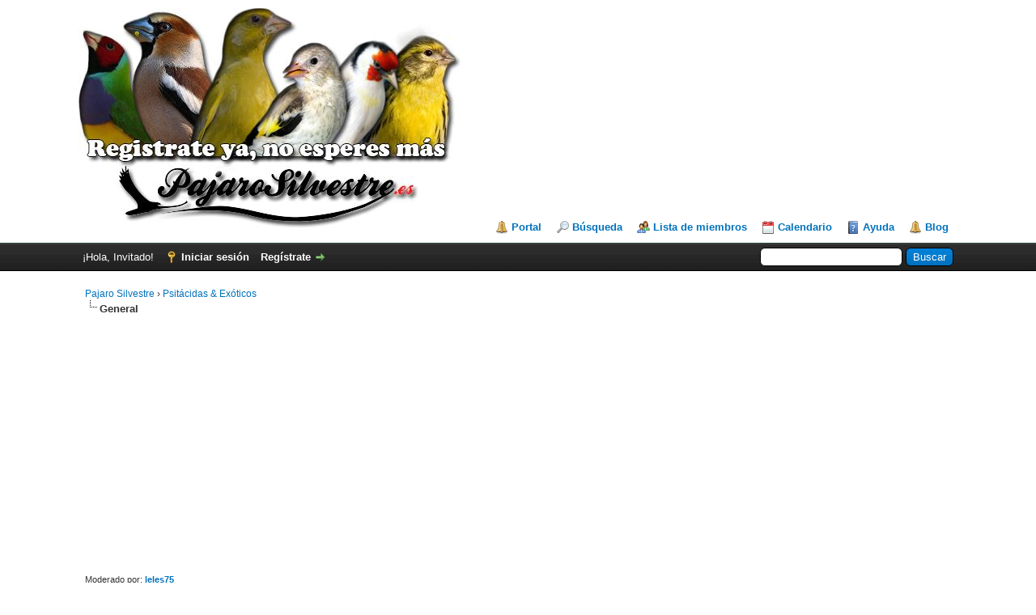

--- FILE ---
content_type: text/html; charset=UTF-8
request_url: https://www.pajarosilvestre.es/forumdisplay.php?fid=69
body_size: 9779
content:
<!DOCTYPE html PUBLIC "-//W3C//DTD XHTML 1.0 Transitional//EN" "http://www.w3.org/TR/xhtml1/DTD/xhtml1-transitional.dtd"><!-- start: forumdisplay -->
<html xml:lang="es" lang="es" xmlns="http://www.w3.org/1999/xhtml">
<head>
<title>Pajaro Silvestre - General </title>
<meta name="description" content="" /><meta property="image" content="https://www.pajarosilvestre.es/foro-pajaro-silvestre.jpg" /><!-- start: headerinclude -->
<link rel="alternate" type="application/rss+xml" title="Últimos temas (RSS 2.0)" href="https://www.pajarosilvestre.es/syndication.php" />
<link rel="alternate" type="application/atom+xml" title="Últimos temas (Atom 1.0)" href="https://www.pajarosilvestre.es/syndication.php?type=atom1.0" />
<meta http-equiv="Content-Type" content="text/html; charset=UTF-8" />
<meta http-equiv="Content-Script-Type" content="text/javascript" />
<script async src="https://pagead2.googlesyndication.com/pagead/js/adsbygoogle.js?client=ca-pub-0940648399451118"   crossorigin="anonymous"></script>
<script type="text/javascript" src="https://www.pajarosilvestre.es/jscripts/jquery.js?ver=1821"></script>
<script type="text/javascript" src="https://www.pajarosilvestre.es/jscripts/jquery.plugins.min.js?ver=1821"></script>
<script type="text/javascript" src="https://www.pajarosilvestre.es/jscripts/general.js?ver=1821"></script>

<script language="javascript" type="text/javascript" src="https://www.pajarosilvestre.es/jscripts/myadvertisements.js"></script>
<link type="text/css" rel="stylesheet" href="https://www.pajarosilvestre.es/cache/themes/theme1/global.min.css?t=1702632202" />
<link type="text/css" rel="stylesheet" href="https://www.pajarosilvestre.es/cache/themes/theme1/star_ratings.min.css?t=1702632202" />
<link type="text/css" rel="stylesheet" href="https://www.pajarosilvestre.es/cache/themes/theme1/thread_status.min.css?t=1702632202" />
<link type="text/css" rel="stylesheet" href="https://www.pajarosilvestre.es/cache/themes/theme1/css3.min.css?t=1702632202" />

<script type="text/javascript">
<!--
	lang.unknown_error = "Ha ocurrido un error desconocido.";

	lang.select2_match = "Hay un resultado disponible, presiona intro para selecionarlo.";
	lang.select2_matches = "Hay {1} resultados disponibles, usa las flechas arriba y abajo para navegar.";
	lang.select2_nomatches = "No se han encontrado coincidencias";
	lang.select2_inputtooshort_single = "Por favor, introduce uno o más caracteres";
	lang.select2_inputtooshort_plural = "Por favor, introduce {1} o más caracteres";
	lang.select2_inputtoolong_single = "Por favor, elimina un caracter";
	lang.select2_inputtoolong_plural = "Por favor, elimina {1} caracteres";
	lang.select2_selectiontoobig_single = "Solo puedes seleccionar un elemento";
	lang.select2_selectiontoobig_plural = "Solo puedes seleccionar {1} elementos";
	lang.select2_loadmore = "Cargando más resultados…";
	lang.select2_searching = "Buscando…";

	var templates = {
		modal: '<div class=\"modal\">\
	<div style=\"overflow-y: auto; max-height: 400px;\">\
		<table border=\"0\" cellspacing=\"0\" cellpadding=\"5\" class=\"tborder\">\
			<tr>\
				<td class=\"thead\"><strong>__title__</strong></td>\
			</tr>\
			<tr>\
				<td class=\"trow1\">__message__</td>\
			</tr>\
			<tr>\
				<td class=\"tfoot\">\
					<div style=\"text-align: center\" class=\"modal_buttons\">__buttons__</div>\
				</td>\
			</tr>\
		</table>\
	</div>\
</div>',
		modal_button: '<input type=\"submit\" class=\"button\" value=\"__title__\"/>&nbsp;'
	};

	var cookieDomain = ".pajarosilvestre.es";
	var cookiePath = "/";
	var cookiePrefix = "";
	var cookieSecureFlag = "1";
	var deleteevent_confirm = "¿Estás seguro de que quieres borrar este evento?";
	var removeattach_confirm = "¿Estás seguro de que quieres borrar los archivos adjuntos seleccionados de este mensaje?";
	var loading_text = 'Cargando<br />Por favor, espere..';
	var saving_changes = 'Guardando cambios..';
	var use_xmlhttprequest = "1";
	var my_post_key = "e71eb563939f78208791c9e1b2162f6f";
	var rootpath = "https://www.pajarosilvestre.es";
	var imagepath = "https://www.pajarosilvestre.es/images";
  	var yes_confirm = "Sí";
	var no_confirm = "No";
	var MyBBEditor = null;
	var spinner_image = "https://www.pajarosilvestre.es/images/spinner.gif";
	var spinner = "<img src='" + spinner_image +"' alt='' />";
	var modal_zindex = 9999;
// -->
</script>
<!-- end: headerinclude -->

<!-- start: forumdisplay_rssdiscovery -->
<link rel="alternate" type="application/rss+xml" title="Últimos temas en General (RSS 2.0)" href="https://www.pajarosilvestre.es/syndication.php?fid=69" />
<link rel="alternate" type="application/atom+xml" title="Últimos temas en General (Atom 1.0)" href="https://www.pajarosilvestre.es/syndication.php?type=atom1.0&amp;fid=69" />
<!-- end: forumdisplay_rssdiscovery -->
<script type="text/javascript">
<!--
	lang.no_new_posts = "Foro que no contiene nuevos mensajes";
	lang.click_mark_read = "Clic para marcar este foro como leído";
	lang.inline_edit_description = "(Click y mantén para editar)";
	lang.post_fetch_error = "Ha ocurrido un problema al recuperar los mensajes.";
// -->
</script>
<!-- jeditable (jquery) -->
<script type="text/javascript" src="https://www.pajarosilvestre.es/jscripts/jeditable/jeditable.min.js"></script>
<script type="text/javascript" src="https://www.pajarosilvestre.es/jscripts/inline_edit.js?ver=1821"></script>
<script>(function(i,s,o,g,r,a,m){i['GoogleAnalyticsObject']=r;i[r]=i[r]||function(){(i[r].q=i[r].q||[]).push(arguments)},i[r].l=1*new Date();a=s.createElement(o),m=s.getElementsByTagName(o)[0];a.async=1;a.src=g;m.parentNode.insertBefore(a,m)})(window,document,'script','//www.google-analytics.com/analytics.js','ga');ga('create', 'UA-145069620-1', 'auto');ga('send', 'pageview');</script></head>
<body>
<!-- start: header -->
<div id="container">
		<a name="top" id="top"></a>
		<div id="header">
			<div id="logo">
				<div class="wrapper">
					<a href="https://www.pajarosilvestre.es/index.php"><img src="https://www.pajarosilvestre.es/foro-pajaro-silvestre.jpg" alt="Pajaro Silvestre" title="Pajaro Silvestre" /></a>
					<ul class="menu top_links">
						<!-- start: header_menu_portal -->
<li><a href="https://www.pajarosilvestre.es/portal.php" class="portal">Portal</a></li>
<!-- end: header_menu_portal -->
						<!-- start: header_menu_search -->
<li><a href="https://www.pajarosilvestre.es/search.php" class="search">Búsqueda</a></li>
<!-- end: header_menu_search -->
						<!-- start: header_menu_memberlist -->
<li><a href="https://www.pajarosilvestre.es/memberlist.php" class="memberlist">Lista de miembros</a></li>
<!-- end: header_menu_memberlist -->
						<!-- start: header_menu_calendar -->
<li><a href="https://www.pajarosilvestre.es/calendar.php" class="calendar">Calendario</a></li>
<!-- end: header_menu_calendar -->
						<li><a href="https://www.pajarosilvestre.es/misc.php?action=help" class="help">Ayuda</a></li>
 <li><a href="http://blog.pajarosilvestre.es" title="Blog de Pajaro Silvestre" class="portal">Blog</a></li>
					</ul>
				</div>
			</div>
			<div id="panel">
				<div class="upper">
					<div class="wrapper">
						<!-- start: header_quicksearch -->
						<form action="https://www.pajarosilvestre.es/search.php">
						<fieldset id="search">
							<input name="keywords" type="text" class="textbox" />
							<input value="Buscar" type="submit" class="button" />
							<input type="hidden" name="action" value="do_search" />
							<input type="hidden" name="postthread" value="1" />
						</fieldset>
						</form>
<!-- end: header_quicksearch -->
						<!-- start: header_welcomeblock_guest -->
						<!-- Continuation of div(class="upper") as opened in the header template -->
						<span class="welcome">¡Hola, Invitado! <a href="https://www.pajarosilvestre.es/member.php?action=login" onclick="$('#quick_login').modal({ fadeDuration: 250, keepelement: true, zIndex: (typeof modal_zindex !== 'undefined' ? modal_zindex : 9999) }); return false;" class="login">Iniciar sesión</a> <a href="https://www.pajarosilvestre.es/member.php?action=register" class="register">Regístrate</a></span>
					</div>
				</div>
				<div class="modal" id="quick_login" style="display: none;">
					<form method="post" action="https://www.pajarosilvestre.es/member.php">
						<input name="action" type="hidden" value="do_login" />
						<input name="url" type="hidden" value="" />
						<input name="quick_login" type="hidden" value="1" />
						<input name="my_post_key" type="hidden" value="e71eb563939f78208791c9e1b2162f6f" />
						<table width="100%" cellspacing="0" cellpadding="5" border="0" class="tborder">
							<tr>
								<td class="thead" colspan="2"><strong>Iniciar sesión</strong></td>
							</tr>
							<!-- start: header_welcomeblock_guest_login_modal -->
<tr>
	<td class="trow1" width="25%"><strong>Nombre de usuario:</strong></td>
	<td class="trow1"><input name="quick_username" id="quick_login_username" type="text" value="" class="textbox initial_focus" /></td>
</tr>
<tr>
	<td class="trow2"><strong>Contraseña:</strong></td>
	<td class="trow2">
		<input name="quick_password" id="quick_login_password" type="password" value="" class="textbox" /><br />
		<a href="https://www.pajarosilvestre.es/member.php?action=lostpw" class="lost_password">¿Perdiste tu contraseña?</a>
	</td>
</tr>
<tr>
	<td class="trow1">&nbsp;</td>
	<td class="trow1 remember_me">
		<input name="quick_remember" id="quick_login_remember" type="checkbox" value="yes" class="checkbox" checked="checked" />
		<label for="quick_login_remember">Recordarme</label>
	</td>
</tr>
<tr>
	<td class="trow2" colspan="2">
		<div align="center"><input name="submit" type="submit" class="button" value="Iniciar sesión" /></div>
	</td>
</tr>
<!-- end: header_welcomeblock_guest_login_modal -->
						</table>
					</form>
				</div>
				<script type="text/javascript">
					$("#quick_login input[name='url']").val($(location).attr('href'));
				</script>
<!-- end: header_welcomeblock_guest -->
					<!-- </div> in header_welcomeblock_member and header_welcomeblock_guest -->
				<!-- </div> in header_welcomeblock_member and header_welcomeblock_guest -->
			</div>
		</div>
		<div id="content">
			<div class="wrapper">
				
				
				
				
				
				
				
				<!-- start: nav -->

<div class="navigation">
<!-- start: nav_bit -->
<a href="https://www.pajarosilvestre.es/index.php">Pajaro Silvestre</a><!-- start: nav_sep -->
&rsaquo;
<!-- end: nav_sep -->
<!-- end: nav_bit --><!-- start: nav_bit -->
<a href="forumdisplay.php?fid=9">Psitácidas &amp; Exóticos</a>
<!-- end: nav_bit --><!-- start: nav_sep_active -->
<br /><img src="https://www.pajarosilvestre.es/images/nav_bit.png" alt="" />
<!-- end: nav_sep_active --><!-- start: nav_bit_active -->
<span class="active">General</span>
<!-- end: nav_bit_active -->
</div>
<!-- end: nav -->
				<br /><div onclick="MyAdvertisements.do_click(1);"><div style="text-align:center;padding-bottom:20px">
<script async src="//pagead2.googlesyndication.com/pagead/js/adsbygoogle.js"></script>
<!-- pajarosilvestre-cabecera -->
<ins class="adsbygoogle"
     style="display:block"
     data-ad-client="ca-pub-0940648399451118"
     data-ad-slot="9374771892"
     data-ad-format="auto"></ins>
<script>
(adsbygoogle = window.adsbygoogle || []).push({});
</script>
</div></div>
<!-- end: header -->
<!-- start: forumdisplay_moderatedby -->
<span class="smalltext">Moderado por: <strong><a href="member.php?action=profile&amp;uid=497">leles75</a></strong></span><br />
<!-- end: forumdisplay_moderatedby -->
<!-- start: forumdisplay_usersbrowsing -->
<span class="smalltext">Usuario(s) navegando este foro: 3 invitado(s)</span><br />
<!-- end: forumdisplay_usersbrowsing -->


<!-- start: forumdisplay_threadlist -->
<div class="float_left">
	<!-- start: multipage -->
<div class="pagination">
<span class="pages">Páginas (2):</span>
<!-- start: multipage_page_current -->
 <span class="pagination_current">1</span>
<!-- end: multipage_page_current --><!-- start: multipage_page -->
<a href="forumdisplay.php?fid=69&amp;page=2" class="pagination_page">2</a>
<!-- end: multipage_page --><!-- start: multipage_nextpage -->
<a href="forumdisplay.php?fid=69&amp;page=2" class="pagination_next">Siguiente &raquo;</a>
<!-- end: multipage_nextpage -->
</div>
<!-- end: multipage -->
</div>
<div class="float_right">
	
</div>
<table border="0" cellspacing="0" cellpadding="5" class="tborder clear">
	<tr>
		<td class="thead" colspan="7">
			<div class="float_right">
				<span class="smalltext"><strong><a href="misc.php?action=markread&amp;fid=69">Marcar este foro como leído</a></strong></span>
			</div>
			<div>
				<strong>General</strong>
			</div>
		</td>
	</tr>
	<tr>
		<td class="tcat" colspan="3" width="66%"><span class="smalltext"><strong><a href="forumdisplay.php?fid=69&amp;datecut=9999&amp;prefix=0&amp;sortby=subject&amp;order=asc">Tema</a>  / <a href="forumdisplay.php?fid=69&amp;datecut=9999&amp;prefix=0&amp;sortby=starter&amp;order=asc">Autor</a> </strong></span></td>
		<td class="tcat" align="center" width="7%"><span class="smalltext"><strong><a href="forumdisplay.php?fid=69&amp;datecut=9999&amp;prefix=0&amp;sortby=replies&amp;order=desc">Respuestas</a> </strong></span></td>
		<td class="tcat" align="center" width="7%"><span class="smalltext"><strong><a href="forumdisplay.php?fid=69&amp;datecut=9999&amp;prefix=0&amp;sortby=views&amp;order=desc">Vistas</a> </strong></span></td>
		<!-- start: forumdisplay_threadlist_rating -->
	<td class="tcat" align="center" width="80">
		<span class="smalltext"><strong><a href="forumdisplay.php?fid=69&amp;datecut=9999&amp;prefix=0&amp;sortby=rating&amp;order=desc">Puntuación</a> </strong></span>
		<script type="text/javascript" src="https://www.pajarosilvestre.es/jscripts/rating.js?ver=1821"></script>
		<script type="text/javascript">
		<!--
			lang.stars = new Array();
			lang.stars[1] = "1 estrella de 5";
			lang.stars[2] = "2 estrellas de 5";
			lang.stars[3] = "3 estrellas de 5";
			lang.stars[4] = "4 estrellas de 5";
			lang.stars[5] = "5 estrellas de 5";
			lang.ratings_update_error = "";
		// -->
		</script>
	</td>
<!-- end: forumdisplay_threadlist_rating -->
		<td class="tcat" align="right" width="20%"><span class="smalltext"><strong><a href="forumdisplay.php?fid=69&amp;datecut=9999&amp;prefix=0&amp;sortby=lastpost&amp;order=desc">Último mensaje</a> <!-- start: forumdisplay_orderarrow -->
<span class="smalltext">[<a href="forumdisplay.php?fid=69&amp;datecut=9999&amp;prefix=0&amp;sortby=lastpost&amp;order=asc">asc</a>]</span>
<!-- end: forumdisplay_orderarrow --></strong></span></td>
		
	</tr>
	
	
	<!-- start: forumdisplay_thread -->
<tr class="inline_row">
	<td align="center" class="trow1 forumdisplay_regular" width="2%"><span class="thread_status newhotfolder" title="Mensajes nuevos. Tema concurrido.">&nbsp;</span>&nbsp;</td>
	<td align="center" class="trow1 forumdisplay_regular" width="2%"></td>
	<td class="trow1 forumdisplay_regular">
		
		<div>
			<span> <!-- start: forumdisplay_thread_gotounread -->
<a href="showthread.php?tid=106573&amp;action=newpost"><img src="https://www.pajarosilvestre.es/images/jump.png" alt="Ir al primer mensaje sin leer" title="Ir al primer mensaje sin leer" /></a> 
<!-- end: forumdisplay_thread_gotounread --><span class=" subject_new" id="tid_106573"><a href="showthread.php?tid=106573">Nombres de pajaros exoticos del mundo</a></span></span>
			<div class="author smalltext"><a href="https://www.pajarosilvestre.es/member.php?action=profile&amp;uid=3369">birdCacatua</a></div>
		</div>
	</td>
	<td align="center" class="trow1 forumdisplay_regular"><a href="javascript:MyBB.whoPosted(106573);">0</a></td>
	<td align="center" class="trow1 forumdisplay_regular">6,648</td>
	<!-- start: forumdisplay_thread_rating -->
<td align="center" class="trow1 forumdisplay_regular" id="rating_table_106573">
		<ul class="star_rating star_rating_notrated" id="rating_thread_106573">
			<li style="width: 40%" class="current_rating" id="current_rating_106573">1 voto(s) - Media 2 de 5</li>
		</ul>
		<script type="text/javascript">
		<!--
			Rating.build_forumdisplay(106573, { width: '40', extra_class: ' star_rating_notrated', current_average: '1 voto(s) - Media 2 de 5' });
		// -->
		</script>
	</td>
<!-- end: forumdisplay_thread_rating -->
	<td class="trow1 forumdisplay_regular" style="white-space: nowrap; text-align: left;">
        <table border="0">
         <tr>
         <td></td>
         <td>
		<span class="lastpost smalltext">22-05-2022, 01:55 AM <br />
		<a href="showthread.php?tid=106573&amp;action=lastpost">Último mensaje</a>: <a href="https://www.pajarosilvestre.es/member.php?action=profile&amp;uid=3369">birdCacatua</a></span>
        </td>
        </tr>
        </table>
	</td>

</tr>
<!-- end: forumdisplay_thread --><!-- start: forumdisplay_thread -->
<tr class="inline_row">
	<td align="center" class="trow2 forumdisplay_regular" width="2%"><span class="thread_status newhotfolder" title="Mensajes nuevos. Tema concurrido.">&nbsp;</span>&nbsp;</td>
	<td align="center" class="trow2 forumdisplay_regular" width="2%"></td>
	<td class="trow2 forumdisplay_regular">
		
		<div>
			<span> <!-- start: forumdisplay_thread_gotounread -->
<a href="showthread.php?tid=3319&amp;action=newpost"><img src="https://www.pajarosilvestre.es/images/jump.png" alt="Ir al primer mensaje sin leer" title="Ir al primer mensaje sin leer" /></a> 
<!-- end: forumdisplay_thread_gotounread --><span class=" subject_new" id="tid_3319"><a href="showthread.php?tid=3319">Cortejo de la tórtola diamante (Geopelia cuneata)</a></span><!-- start: forumdisplay_thread_multipage -->
 <span class="smalltext">(Páginas: <!-- start: forumdisplay_thread_multipage_page -->
<a href="showthread.php?tid=3319">1</a> 
<!-- end: forumdisplay_thread_multipage_page --><!-- start: forumdisplay_thread_multipage_page -->
<a href="showthread.php?tid=3319&amp;page=2">2</a> 
<!-- end: forumdisplay_thread_multipage_page -->)</span>
<!-- end: forumdisplay_thread_multipage --></span>
			<div class="author smalltext"><a href="https://www.pajarosilvestre.es/member.php?action=profile&amp;uid=716">King_Turgon</a></div>
		</div>
	</td>
	<td align="center" class="trow2 forumdisplay_regular"><a href="javascript:MyBB.whoPosted(3319);">12</a></td>
	<td align="center" class="trow2 forumdisplay_regular">19,690</td>
	<!-- start: forumdisplay_thread_rating -->
<td align="center" class="trow2 forumdisplay_regular" id="rating_table_3319">
		<ul class="star_rating star_rating_notrated" id="rating_thread_3319">
			<li style="width: 40%" class="current_rating" id="current_rating_3319">12 voto(s) - Media 2.33 de 5</li>
		</ul>
		<script type="text/javascript">
		<!--
			Rating.build_forumdisplay(3319, { width: '40', extra_class: ' star_rating_notrated', current_average: '12 voto(s) - Media 2.33 de 5' });
		// -->
		</script>
	</td>
<!-- end: forumdisplay_thread_rating -->
	<td class="trow2 forumdisplay_regular" style="white-space: nowrap; text-align: left;">
        <table border="0">
         <tr>
         <td></td>
         <td>
		<span class="lastpost smalltext">03-09-2020, 03:07 AM <br />
		<a href="showthread.php?tid=3319&amp;action=lastpost">Último mensaje</a>: <a href="https://www.pajarosilvestre.es/member.php?action=profile&amp;uid=2503">angelicaruby99</a></span>
        </td>
        </tr>
        </table>
	</td>

</tr>
<!-- end: forumdisplay_thread --><!-- start: forumdisplay_thread -->
<tr class="inline_row">
	<td align="center" class="trow1 forumdisplay_regular" width="2%"><span class="thread_status newhotfolder" title="Mensajes nuevos. Tema concurrido.">&nbsp;</span>&nbsp;</td>
	<td align="center" class="trow1 forumdisplay_regular" width="2%"></td>
	<td class="trow1 forumdisplay_regular">
		
		<div>
			<span> <!-- start: forumdisplay_thread_gotounread -->
<a href="showthread.php?tid=3894&amp;action=newpost"><img src="https://www.pajarosilvestre.es/images/jump.png" alt="Ir al primer mensaje sin leer" title="Ir al primer mensaje sin leer" /></a> 
<!-- end: forumdisplay_thread_gotounread --><span class=" subject_new" id="tid_3894"><a href="showthread.php?tid=3894">Pollicos de Gallina</a></span></span>
			<div class="author smalltext"><a href="https://www.pajarosilvestre.es/member.php?action=profile&amp;uid=1">Pedro Acero</a></div>
		</div>
	</td>
	<td align="center" class="trow1 forumdisplay_regular"><a href="javascript:MyBB.whoPosted(3894);">1</a></td>
	<td align="center" class="trow1 forumdisplay_regular">7,175</td>
	<!-- start: forumdisplay_thread_rating -->
<td align="center" class="trow1 forumdisplay_regular" id="rating_table_3894">
		<ul class="star_rating star_rating_notrated" id="rating_thread_3894">
			<li style="width: 40%" class="current_rating" id="current_rating_3894">26 voto(s) - Media 2.35 de 5</li>
		</ul>
		<script type="text/javascript">
		<!--
			Rating.build_forumdisplay(3894, { width: '40', extra_class: ' star_rating_notrated', current_average: '26 voto(s) - Media 2.35 de 5' });
		// -->
		</script>
	</td>
<!-- end: forumdisplay_thread_rating -->
	<td class="trow1 forumdisplay_regular" style="white-space: nowrap; text-align: left;">
        <table border="0">
         <tr>
         <td></td>
         <td>
		<span class="lastpost smalltext">04-02-2016, 09:42 PM <br />
		<a href="showthread.php?tid=3894&amp;action=lastpost">Último mensaje</a>: <a href="https://www.pajarosilvestre.es/member.php?action=profile&amp;uid=1494">josep25</a></span>
        </td>
        </tr>
        </table>
	</td>

</tr>
<!-- end: forumdisplay_thread --><!-- start: forumdisplay_thread -->
<tr class="inline_row">
	<td align="center" class="trow2 forumdisplay_regular" width="2%"><span class="thread_status newhotfolder" title="Mensajes nuevos. Tema concurrido.">&nbsp;</span>&nbsp;</td>
	<td align="center" class="trow2 forumdisplay_regular" width="2%"></td>
	<td class="trow2 forumdisplay_regular">
		<!-- start: forumdisplay_thread_attachment_count -->
<div class="float_right"><img src="https://www.pajarosilvestre.es/images/paperclip.png" alt="" title="Este tema contiene 3 archivos adjuntos." /></div>
<!-- end: forumdisplay_thread_attachment_count -->
		<div>
			<span> <!-- start: forumdisplay_thread_gotounread -->
<a href="showthread.php?tid=3703&amp;action=newpost"><img src="https://www.pajarosilvestre.es/images/jump.png" alt="Ir al primer mensaje sin leer" title="Ir al primer mensaje sin leer" /></a> 
<!-- end: forumdisplay_thread_gotounread --><span class=" subject_new" id="tid_3703"><a href="showthread.php?tid=3703">El Tucán</a></span></span>
			<div class="author smalltext"><a href="https://www.pajarosilvestre.es/member.php?action=profile&amp;uid=1">Pedro Acero</a></div>
		</div>
	</td>
	<td align="center" class="trow2 forumdisplay_regular"><a href="javascript:MyBB.whoPosted(3703);">2</a></td>
	<td align="center" class="trow2 forumdisplay_regular">10,977</td>
	<!-- start: forumdisplay_thread_rating -->
<td align="center" class="trow2 forumdisplay_regular" id="rating_table_3703">
		<ul class="star_rating star_rating_notrated" id="rating_thread_3703">
			<li style="width: 60%" class="current_rating" id="current_rating_3703">14 voto(s) - Media 2.71 de 5</li>
		</ul>
		<script type="text/javascript">
		<!--
			Rating.build_forumdisplay(3703, { width: '60', extra_class: ' star_rating_notrated', current_average: '14 voto(s) - Media 2.71 de 5' });
		// -->
		</script>
	</td>
<!-- end: forumdisplay_thread_rating -->
	<td class="trow2 forumdisplay_regular" style="white-space: nowrap; text-align: left;">
        <table border="0">
         <tr>
         <td></td>
         <td>
		<span class="lastpost smalltext">29-03-2015, 05:45 PM <br />
		<a href="showthread.php?tid=3703&amp;action=lastpost">Último mensaje</a>: <a href="https://www.pajarosilvestre.es/member.php?action=profile&amp;uid=207">LoKeRa</a></span>
        </td>
        </tr>
        </table>
	</td>

</tr>
<!-- end: forumdisplay_thread --><!-- start: forumdisplay_thread -->
<tr class="inline_row">
	<td align="center" class="trow1 forumdisplay_regular" width="2%"><span class="thread_status newhotfolder" title="Mensajes nuevos. Tema concurrido.">&nbsp;</span>&nbsp;</td>
	<td align="center" class="trow1 forumdisplay_regular" width="2%"></td>
	<td class="trow1 forumdisplay_regular">
		<!-- start: forumdisplay_thread_attachment_count -->
<div class="float_right"><img src="https://www.pajarosilvestre.es/images/paperclip.png" alt="" title="Este tema contiene 4 archivos adjuntos." /></div>
<!-- end: forumdisplay_thread_attachment_count -->
		<div>
			<span> <!-- start: forumdisplay_thread_gotounread -->
<a href="showthread.php?tid=3702&amp;action=newpost"><img src="https://www.pajarosilvestre.es/images/jump.png" alt="Ir al primer mensaje sin leer" title="Ir al primer mensaje sin leer" /></a> 
<!-- end: forumdisplay_thread_gotounread --><span class=" subject_new" id="tid_3702"><a href="showthread.php?tid=3702">Pato Diamante</a></span></span>
			<div class="author smalltext"><a href="https://www.pajarosilvestre.es/member.php?action=profile&amp;uid=1">Pedro Acero</a></div>
		</div>
	</td>
	<td align="center" class="trow1 forumdisplay_regular"><a href="javascript:MyBB.whoPosted(3702);">3</a></td>
	<td align="center" class="trow1 forumdisplay_regular">8,891</td>
	<!-- start: forumdisplay_thread_rating -->
<td align="center" class="trow1 forumdisplay_regular" id="rating_table_3702">
		<ul class="star_rating star_rating_notrated" id="rating_thread_3702">
			<li style="width: 40%" class="current_rating" id="current_rating_3702">10 voto(s) - Media 2 de 5</li>
		</ul>
		<script type="text/javascript">
		<!--
			Rating.build_forumdisplay(3702, { width: '40', extra_class: ' star_rating_notrated', current_average: '10 voto(s) - Media 2 de 5' });
		// -->
		</script>
	</td>
<!-- end: forumdisplay_thread_rating -->
	<td class="trow1 forumdisplay_regular" style="white-space: nowrap; text-align: left;">
        <table border="0">
         <tr>
         <td></td>
         <td>
		<span class="lastpost smalltext">26-03-2015, 01:27 PM <br />
		<a href="showthread.php?tid=3702&amp;action=lastpost">Último mensaje</a>: <a href="https://www.pajarosilvestre.es/member.php?action=profile&amp;uid=207">LoKeRa</a></span>
        </td>
        </tr>
        </table>
	</td>

</tr>
<!-- end: forumdisplay_thread --><!-- start: forumdisplay_thread -->
<tr class="inline_row">
	<td align="center" class="trow2 forumdisplay_regular" width="2%"><span class="thread_status newhotfolder" title="Mensajes nuevos. Tema concurrido.">&nbsp;</span>&nbsp;</td>
	<td align="center" class="trow2 forumdisplay_regular" width="2%"></td>
	<td class="trow2 forumdisplay_regular">
		<!-- start: forumdisplay_thread_attachment_count -->
<div class="float_right"><img src="https://www.pajarosilvestre.es/images/paperclip.png" alt="" title="Este tema contiene 12 archivos adjuntos." /></div>
<!-- end: forumdisplay_thread_attachment_count -->
		<div>
			<span> <!-- start: forumdisplay_thread_gotounread -->
<a href="showthread.php?tid=3650&amp;action=newpost"><img src="https://www.pajarosilvestre.es/images/jump.png" alt="Ir al primer mensaje sin leer" title="Ir al primer mensaje sin leer" /></a> 
<!-- end: forumdisplay_thread_gotounread --><span class=" subject_new" id="tid_3650"><a href="showthread.php?tid=3650">Fotos de Patos por mi</a></span></span>
			<div class="author smalltext"><a href="https://www.pajarosilvestre.es/member.php?action=profile&amp;uid=1">Pedro Acero</a></div>
		</div>
	</td>
	<td align="center" class="trow2 forumdisplay_regular"><a href="javascript:MyBB.whoPosted(3650);">3</a></td>
	<td align="center" class="trow2 forumdisplay_regular">6,433</td>
	<!-- start: forumdisplay_thread_rating -->
<td align="center" class="trow2 forumdisplay_regular" id="rating_table_3650">
		<ul class="star_rating star_rating_notrated" id="rating_thread_3650">
			<li style="width: 60%" class="current_rating" id="current_rating_3650">14 voto(s) - Media 2.79 de 5</li>
		</ul>
		<script type="text/javascript">
		<!--
			Rating.build_forumdisplay(3650, { width: '60', extra_class: ' star_rating_notrated', current_average: '14 voto(s) - Media 2.79 de 5' });
		// -->
		</script>
	</td>
<!-- end: forumdisplay_thread_rating -->
	<td class="trow2 forumdisplay_regular" style="white-space: nowrap; text-align: left;">
        <table border="0">
         <tr>
         <td></td>
         <td>
		<span class="lastpost smalltext">06-03-2015, 08:29 PM <br />
		<a href="showthread.php?tid=3650&amp;action=lastpost">Último mensaje</a>: <a href="https://www.pajarosilvestre.es/member.php?action=profile&amp;uid=1">Pedro Acero</a></span>
        </td>
        </tr>
        </table>
	</td>

</tr>
<!-- end: forumdisplay_thread --><!-- start: forumdisplay_thread -->
<tr class="inline_row">
	<td align="center" class="trow1 forumdisplay_regular" width="2%"><span class="thread_status newhotfolder" title="Mensajes nuevos. Tema concurrido.">&nbsp;</span>&nbsp;</td>
	<td align="center" class="trow1 forumdisplay_regular" width="2%"></td>
	<td class="trow1 forumdisplay_regular">
		
		<div>
			<span> <!-- start: forumdisplay_thread_gotounread -->
<a href="showthread.php?tid=1895&amp;action=newpost"><img src="https://www.pajarosilvestre.es/images/jump.png" alt="Ir al primer mensaje sin leer" title="Ir al primer mensaje sin leer" /></a> 
<!-- end: forumdisplay_thread_gotounread --><span class=" subject_new" id="tid_1895"><a href="showthread.php?tid=1895">Algunos vídeos del cardenalito de Venezuela (Carduelis Cucullata)</a></span><!-- start: forumdisplay_thread_multipage -->
 <span class="smalltext">(Páginas: <!-- start: forumdisplay_thread_multipage_page -->
<a href="showthread.php?tid=1895">1</a> 
<!-- end: forumdisplay_thread_multipage_page --><!-- start: forumdisplay_thread_multipage_page -->
<a href="showthread.php?tid=1895&amp;page=2">2</a> 
<!-- end: forumdisplay_thread_multipage_page --><!-- start: forumdisplay_thread_multipage_page -->
<a href="showthread.php?tid=1895&amp;page=3">3</a> 
<!-- end: forumdisplay_thread_multipage_page -->)</span>
<!-- end: forumdisplay_thread_multipage --></span>
			<div class="author smalltext"><a href="https://www.pajarosilvestre.es/member.php?action=profile&amp;uid=716">King_Turgon</a></div>
		</div>
	</td>
	<td align="center" class="trow1 forumdisplay_regular"><a href="javascript:MyBB.whoPosted(1895);">29</a></td>
	<td align="center" class="trow1 forumdisplay_regular">29,964</td>
	<!-- start: forumdisplay_thread_rating -->
<td align="center" class="trow1 forumdisplay_regular" id="rating_table_1895">
		<ul class="star_rating star_rating_notrated" id="rating_thread_1895">
			<li style="width: 40%" class="current_rating" id="current_rating_1895">9 voto(s) - Media 2.44 de 5</li>
		</ul>
		<script type="text/javascript">
		<!--
			Rating.build_forumdisplay(1895, { width: '40', extra_class: ' star_rating_notrated', current_average: '9 voto(s) - Media 2.44 de 5' });
		// -->
		</script>
	</td>
<!-- end: forumdisplay_thread_rating -->
	<td class="trow1 forumdisplay_regular" style="white-space: nowrap; text-align: left;">
        <table border="0">
         <tr>
         <td></td>
         <td>
		<span class="lastpost smalltext">12-12-2014, 10:21 AM <br />
		<a href="showthread.php?tid=1895&amp;action=lastpost">Último mensaje</a>: <a href="https://www.pajarosilvestre.es/member.php?action=profile&amp;uid=41">nane345</a></span>
        </td>
        </tr>
        </table>
	</td>

</tr>
<!-- end: forumdisplay_thread --><!-- start: forumdisplay_thread -->
<tr class="inline_row">
	<td align="center" class="trow2 forumdisplay_regular" width="2%"><span class="thread_status newhotfolder" title="Mensajes nuevos. Tema concurrido.">&nbsp;</span>&nbsp;</td>
	<td align="center" class="trow2 forumdisplay_regular" width="2%"></td>
	<td class="trow2 forumdisplay_regular">
		
		<div>
			<span> <!-- start: forumdisplay_thread_gotounread -->
<a href="showthread.php?tid=3511&amp;action=newpost"><img src="https://www.pajarosilvestre.es/images/jump.png" alt="Ir al primer mensaje sin leer" title="Ir al primer mensaje sin leer" /></a> 
<!-- end: forumdisplay_thread_gotounread --><span class=" subject_new" id="tid_3511"><a href="showthread.php?tid=3511">Cortejo Aves del paraíso</a></span></span>
			<div class="author smalltext"><a href="https://www.pajarosilvestre.es/member.php?action=profile&amp;uid=716">King_Turgon</a></div>
		</div>
	</td>
	<td align="center" class="trow2 forumdisplay_regular"><a href="javascript:MyBB.whoPosted(3511);">0</a></td>
	<td align="center" class="trow2 forumdisplay_regular">3,546</td>
	<!-- start: forumdisplay_thread_rating -->
<td align="center" class="trow2 forumdisplay_regular" id="rating_table_3511">
		<ul class="star_rating star_rating_notrated" id="rating_thread_3511">
			<li style="width: 60%" class="current_rating" id="current_rating_3511">12 voto(s) - Media 2.75 de 5</li>
		</ul>
		<script type="text/javascript">
		<!--
			Rating.build_forumdisplay(3511, { width: '60', extra_class: ' star_rating_notrated', current_average: '12 voto(s) - Media 2.75 de 5' });
		// -->
		</script>
	</td>
<!-- end: forumdisplay_thread_rating -->
	<td class="trow2 forumdisplay_regular" style="white-space: nowrap; text-align: left;">
        <table border="0">
         <tr>
         <td></td>
         <td>
		<span class="lastpost smalltext">04-12-2014, 10:40 PM <br />
		<a href="showthread.php?tid=3511&amp;action=lastpost">Último mensaje</a>: <a href="https://www.pajarosilvestre.es/member.php?action=profile&amp;uid=716">King_Turgon</a></span>
        </td>
        </tr>
        </table>
	</td>

</tr>
<!-- end: forumdisplay_thread --><!-- start: forumdisplay_thread -->
<tr class="inline_row">
	<td align="center" class="trow1 forumdisplay_regular" width="2%"><span class="thread_status newhotfolder" title="Mensajes nuevos. Tema concurrido.">&nbsp;</span>&nbsp;</td>
	<td align="center" class="trow1 forumdisplay_regular" width="2%"></td>
	<td class="trow1 forumdisplay_regular">
		
		<div>
			<span> <!-- start: forumdisplay_thread_gotounread -->
<a href="showthread.php?tid=3460&amp;action=newpost"><img src="https://www.pajarosilvestre.es/images/jump.png" alt="Ir al primer mensaje sin leer" title="Ir al primer mensaje sin leer" /></a> 
<!-- end: forumdisplay_thread_gotounread --><span class=" subject_new" id="tid_3460"><a href="showthread.php?tid=3460">Jilguero Americano o Jilguero-Canario (Carduelis Tristis)</a></span></span>
			<div class="author smalltext"><a href="https://www.pajarosilvestre.es/member.php?action=profile&amp;uid=716">King_Turgon</a></div>
		</div>
	</td>
	<td align="center" class="trow1 forumdisplay_regular"><a href="javascript:MyBB.whoPosted(3460);">5</a></td>
	<td align="center" class="trow1 forumdisplay_regular">9,629</td>
	<!-- start: forumdisplay_thread_rating -->
<td align="center" class="trow1 forumdisplay_regular" id="rating_table_3460">
		<ul class="star_rating star_rating_notrated" id="rating_thread_3460">
			<li style="width: 60%" class="current_rating" id="current_rating_3460">14 voto(s) - Media 2.5 de 5</li>
		</ul>
		<script type="text/javascript">
		<!--
			Rating.build_forumdisplay(3460, { width: '60', extra_class: ' star_rating_notrated', current_average: '14 voto(s) - Media 2.5 de 5' });
		// -->
		</script>
	</td>
<!-- end: forumdisplay_thread_rating -->
	<td class="trow1 forumdisplay_regular" style="white-space: nowrap; text-align: left;">
        <table border="0">
         <tr>
         <td></td>
         <td>
		<span class="lastpost smalltext">19-11-2014, 11:23 PM <br />
		<a href="showthread.php?tid=3460&amp;action=lastpost">Último mensaje</a>: <a href="https://www.pajarosilvestre.es/member.php?action=profile&amp;uid=716">King_Turgon</a></span>
        </td>
        </tr>
        </table>
	</td>

</tr>
<!-- end: forumdisplay_thread --><!-- start: forumdisplay_thread -->
<tr class="inline_row">
	<td align="center" class="trow2 forumdisplay_regular" width="2%"><span class="thread_status newhotfolder" title="Mensajes nuevos. Tema concurrido.">&nbsp;</span>&nbsp;</td>
	<td align="center" class="trow2 forumdisplay_regular" width="2%"></td>
	<td class="trow2 forumdisplay_regular">
		
		<div>
			<span> <!-- start: forumdisplay_thread_gotounread -->
<a href="showthread.php?tid=3370&amp;action=newpost"><img src="https://www.pajarosilvestre.es/images/jump.png" alt="Ir al primer mensaje sin leer" title="Ir al primer mensaje sin leer" /></a> 
<!-- end: forumdisplay_thread_gotounread --><span class=" subject_new" id="tid_3370"><a href="showthread.php?tid=3370">Negrito de Bolivia (Carduelis Atrata)</a></span></span>
			<div class="author smalltext"><a href="https://www.pajarosilvestre.es/member.php?action=profile&amp;uid=716">King_Turgon</a></div>
		</div>
	</td>
	<td align="center" class="trow2 forumdisplay_regular"><a href="javascript:MyBB.whoPosted(3370);">1</a></td>
	<td align="center" class="trow2 forumdisplay_regular">5,386</td>
	<!-- start: forumdisplay_thread_rating -->
<td align="center" class="trow2 forumdisplay_regular" id="rating_table_3370">
		<ul class="star_rating star_rating_notrated" id="rating_thread_3370">
			<li style="width: 60%" class="current_rating" id="current_rating_3370">16 voto(s) - Media 2.81 de 5</li>
		</ul>
		<script type="text/javascript">
		<!--
			Rating.build_forumdisplay(3370, { width: '60', extra_class: ' star_rating_notrated', current_average: '16 voto(s) - Media 2.81 de 5' });
		// -->
		</script>
	</td>
<!-- end: forumdisplay_thread_rating -->
	<td class="trow2 forumdisplay_regular" style="white-space: nowrap; text-align: left;">
        <table border="0">
         <tr>
         <td></td>
         <td>
		<span class="lastpost smalltext">14-09-2014, 10:43 AM <br />
		<a href="showthread.php?tid=3370&amp;action=lastpost">Último mensaje</a>: <a href="https://www.pajarosilvestre.es/member.php?action=profile&amp;uid=497">leles75</a></span>
        </td>
        </tr>
        </table>
	</td>

</tr>
<!-- end: forumdisplay_thread --><!-- start: forumdisplay_thread -->
<tr class="inline_row">
	<td align="center" class="trow1 forumdisplay_regular" width="2%"><span class="thread_status newhotfolder" title="Mensajes nuevos. Tema concurrido.">&nbsp;</span>&nbsp;</td>
	<td align="center" class="trow1 forumdisplay_regular" width="2%"></td>
	<td class="trow1 forumdisplay_regular">
		
		<div>
			<span> <!-- start: forumdisplay_thread_gotounread -->
<a href="showthread.php?tid=3369&amp;action=newpost"><img src="https://www.pajarosilvestre.es/images/jump.png" alt="Ir al primer mensaje sin leer" title="Ir al primer mensaje sin leer" /></a> 
<!-- end: forumdisplay_thread_gotounread --><span class=" subject_new" id="tid_3369"><a href="showthread.php?tid=3369">Guacamayo azul y amarillo (ara ararauna) vs moto</a></span></span>
			<div class="author smalltext"><a href="https://www.pajarosilvestre.es/member.php?action=profile&amp;uid=716">King_Turgon</a></div>
		</div>
	</td>
	<td align="center" class="trow1 forumdisplay_regular"><a href="javascript:MyBB.whoPosted(3369);">0</a></td>
	<td align="center" class="trow1 forumdisplay_regular">5,453</td>
	<!-- start: forumdisplay_thread_rating -->
<td align="center" class="trow1 forumdisplay_regular" id="rating_table_3369">
		<ul class="star_rating star_rating_notrated" id="rating_thread_3369">
			<li style="width: 40%" class="current_rating" id="current_rating_3369">10 voto(s) - Media 1.9 de 5</li>
		</ul>
		<script type="text/javascript">
		<!--
			Rating.build_forumdisplay(3369, { width: '40', extra_class: ' star_rating_notrated', current_average: '10 voto(s) - Media 1.9 de 5' });
		// -->
		</script>
	</td>
<!-- end: forumdisplay_thread_rating -->
	<td class="trow1 forumdisplay_regular" style="white-space: nowrap; text-align: left;">
        <table border="0">
         <tr>
         <td></td>
         <td>
		<span class="lastpost smalltext">12-09-2014, 08:33 PM <br />
		<a href="showthread.php?tid=3369&amp;action=lastpost">Último mensaje</a>: <a href="https://www.pajarosilvestre.es/member.php?action=profile&amp;uid=716">King_Turgon</a></span>
        </td>
        </tr>
        </table>
	</td>

</tr>
<!-- end: forumdisplay_thread --><!-- start: forumdisplay_thread -->
<tr class="inline_row">
	<td align="center" class="trow2 forumdisplay_regular" width="2%"><span class="thread_status newhotfolder" title="Mensajes nuevos. Tema concurrido.">&nbsp;</span>&nbsp;</td>
	<td align="center" class="trow2 forumdisplay_regular" width="2%"></td>
	<td class="trow2 forumdisplay_regular">
		
		<div>
			<span> <!-- start: forumdisplay_thread_gotounread -->
<a href="showthread.php?tid=3360&amp;action=newpost"><img src="https://www.pajarosilvestre.es/images/jump.png" alt="Ir al primer mensaje sin leer" title="Ir al primer mensaje sin leer" /></a> 
<!-- end: forumdisplay_thread_gotounread --><span class=" subject_new" id="tid_3360"><a href="showthread.php?tid=3360">Mariposa de Cuba / Painted bunting (Passerina Ciris)</a></span></span>
			<div class="author smalltext"><a href="https://www.pajarosilvestre.es/member.php?action=profile&amp;uid=716">King_Turgon</a></div>
		</div>
	</td>
	<td align="center" class="trow2 forumdisplay_regular"><a href="javascript:MyBB.whoPosted(3360);">3</a></td>
	<td align="center" class="trow2 forumdisplay_regular">5,836</td>
	<!-- start: forumdisplay_thread_rating -->
<td align="center" class="trow2 forumdisplay_regular" id="rating_table_3360">
		<ul class="star_rating star_rating_notrated" id="rating_thread_3360">
			<li style="width: 60%" class="current_rating" id="current_rating_3360">14 voto(s) - Media 2.5 de 5</li>
		</ul>
		<script type="text/javascript">
		<!--
			Rating.build_forumdisplay(3360, { width: '60', extra_class: ' star_rating_notrated', current_average: '14 voto(s) - Media 2.5 de 5' });
		// -->
		</script>
	</td>
<!-- end: forumdisplay_thread_rating -->
	<td class="trow2 forumdisplay_regular" style="white-space: nowrap; text-align: left;">
        <table border="0">
         <tr>
         <td></td>
         <td>
		<span class="lastpost smalltext">06-09-2014, 09:25 PM <br />
		<a href="showthread.php?tid=3360&amp;action=lastpost">Último mensaje</a>: <a href="https://www.pajarosilvestre.es/member.php?action=profile&amp;uid=716">King_Turgon</a></span>
        </td>
        </tr>
        </table>
	</td>

</tr>
<!-- end: forumdisplay_thread --><!-- start: forumdisplay_thread -->
<tr class="inline_row">
	<td align="center" class="trow1 forumdisplay_regular" width="2%"><span class="thread_status newhotfolder" title="Mensajes nuevos. Tema concurrido.">&nbsp;</span>&nbsp;</td>
	<td align="center" class="trow1 forumdisplay_regular" width="2%"></td>
	<td class="trow1 forumdisplay_regular">
		
		<div>
			<span> <!-- start: forumdisplay_thread_gotounread -->
<a href="showthread.php?tid=3363&amp;action=newpost"><img src="https://www.pajarosilvestre.es/images/jump.png" alt="Ir al primer mensaje sin leer" title="Ir al primer mensaje sin leer" /></a> 
<!-- end: forumdisplay_thread_gotounread --><span class=" subject_new" id="tid_3363"><a href="showthread.php?tid=3363">Canario de Mozambique (Serinus Mozambicus)</a></span></span>
			<div class="author smalltext"><a href="https://www.pajarosilvestre.es/member.php?action=profile&amp;uid=716">King_Turgon</a></div>
		</div>
	</td>
	<td align="center" class="trow1 forumdisplay_regular"><a href="javascript:MyBB.whoPosted(3363);">0</a></td>
	<td align="center" class="trow1 forumdisplay_regular">4,379</td>
	<!-- start: forumdisplay_thread_rating -->
<td align="center" class="trow1 forumdisplay_regular" id="rating_table_3363">
		<ul class="star_rating star_rating_notrated" id="rating_thread_3363">
			<li style="width: 60%" class="current_rating" id="current_rating_3363">14 voto(s) - Media 2.64 de 5</li>
		</ul>
		<script type="text/javascript">
		<!--
			Rating.build_forumdisplay(3363, { width: '60', extra_class: ' star_rating_notrated', current_average: '14 voto(s) - Media 2.64 de 5' });
		// -->
		</script>
	</td>
<!-- end: forumdisplay_thread_rating -->
	<td class="trow1 forumdisplay_regular" style="white-space: nowrap; text-align: left;">
        <table border="0">
         <tr>
         <td></td>
         <td>
		<span class="lastpost smalltext">06-09-2014, 09:02 PM <br />
		<a href="showthread.php?tid=3363&amp;action=lastpost">Último mensaje</a>: <a href="https://www.pajarosilvestre.es/member.php?action=profile&amp;uid=716">King_Turgon</a></span>
        </td>
        </tr>
        </table>
	</td>

</tr>
<!-- end: forumdisplay_thread --><!-- start: forumdisplay_thread -->
<tr class="inline_row">
	<td align="center" class="trow2 forumdisplay_regular" width="2%"><span class="thread_status newhotfolder" title="Mensajes nuevos. Tema concurrido.">&nbsp;</span>&nbsp;</td>
	<td align="center" class="trow2 forumdisplay_regular" width="2%"></td>
	<td class="trow2 forumdisplay_regular">
		
		<div>
			<span> <!-- start: forumdisplay_thread_gotounread -->
<a href="showthread.php?tid=3351&amp;action=newpost"><img src="https://www.pajarosilvestre.es/images/jump.png" alt="Ir al primer mensaje sin leer" title="Ir al primer mensaje sin leer" /></a> 
<!-- end: forumdisplay_thread_gotounread --><span class=" subject_new" id="tid_3351"><a href="showthread.php?tid=3351">Vídeo: Aviario de exóticos</a></span></span>
			<div class="author smalltext"><a href="https://www.pajarosilvestre.es/member.php?action=profile&amp;uid=716">King_Turgon</a></div>
		</div>
	</td>
	<td align="center" class="trow2 forumdisplay_regular"><a href="javascript:MyBB.whoPosted(3351);">7</a></td>
	<td align="center" class="trow2 forumdisplay_regular">11,170</td>
	<!-- start: forumdisplay_thread_rating -->
<td align="center" class="trow2 forumdisplay_regular" id="rating_table_3351">
		<ul class="star_rating star_rating_notrated" id="rating_thread_3351">
			<li style="width: 60%" class="current_rating" id="current_rating_3351">12 voto(s) - Media 2.67 de 5</li>
		</ul>
		<script type="text/javascript">
		<!--
			Rating.build_forumdisplay(3351, { width: '60', extra_class: ' star_rating_notrated', current_average: '12 voto(s) - Media 2.67 de 5' });
		// -->
		</script>
	</td>
<!-- end: forumdisplay_thread_rating -->
	<td class="trow2 forumdisplay_regular" style="white-space: nowrap; text-align: left;">
        <table border="0">
         <tr>
         <td></td>
         <td>
		<span class="lastpost smalltext">05-09-2014, 08:36 PM <br />
		<a href="showthread.php?tid=3351&amp;action=lastpost">Último mensaje</a>: <a href="https://www.pajarosilvestre.es/member.php?action=profile&amp;uid=716">King_Turgon</a></span>
        </td>
        </tr>
        </table>
	</td>

</tr>
<!-- end: forumdisplay_thread --><!-- start: forumdisplay_thread -->
<tr class="inline_row">
	<td align="center" class="trow1 forumdisplay_regular" width="2%"><span class="thread_status newhotfolder" title="Mensajes nuevos. Tema concurrido.">&nbsp;</span>&nbsp;</td>
	<td align="center" class="trow1 forumdisplay_regular" width="2%"></td>
	<td class="trow1 forumdisplay_regular">
		<!-- start: forumdisplay_thread_attachment_count -->
<div class="float_right"><img src="https://www.pajarosilvestre.es/images/paperclip.png" alt="" title="Este tema contiene 1 archivo adjunto." /></div>
<!-- end: forumdisplay_thread_attachment_count -->
		<div>
			<span> <!-- start: forumdisplay_thread_gotounread -->
<a href="showthread.php?tid=3345&amp;action=newpost"><img src="https://www.pajarosilvestre.es/images/jump.png" alt="Ir al primer mensaje sin leer" title="Ir al primer mensaje sin leer" /></a> 
<!-- end: forumdisplay_thread_gotounread --><span class=" subject_new" id="tid_3345"><a href="showthread.php?tid=3345">Gorrión Dorado de Sudán (Passer Luteus)</a></span></span>
			<div class="author smalltext"><a href="https://www.pajarosilvestre.es/member.php?action=profile&amp;uid=716">King_Turgon</a></div>
		</div>
	</td>
	<td align="center" class="trow1 forumdisplay_regular"><a href="javascript:MyBB.whoPosted(3345);">3</a></td>
	<td align="center" class="trow1 forumdisplay_regular">11,268</td>
	<!-- start: forumdisplay_thread_rating -->
<td align="center" class="trow1 forumdisplay_regular" id="rating_table_3345">
		<ul class="star_rating star_rating_notrated" id="rating_thread_3345">
			<li style="width: 60%" class="current_rating" id="current_rating_3345">12 voto(s) - Media 2.58 de 5</li>
		</ul>
		<script type="text/javascript">
		<!--
			Rating.build_forumdisplay(3345, { width: '60', extra_class: ' star_rating_notrated', current_average: '12 voto(s) - Media 2.58 de 5' });
		// -->
		</script>
	</td>
<!-- end: forumdisplay_thread_rating -->
	<td class="trow1 forumdisplay_regular" style="white-space: nowrap; text-align: left;">
        <table border="0">
         <tr>
         <td></td>
         <td>
		<span class="lastpost smalltext">05-09-2014, 11:25 AM <br />
		<a href="showthread.php?tid=3345&amp;action=lastpost">Último mensaje</a>: <a href="https://www.pajarosilvestre.es/member.php?action=profile&amp;uid=716">King_Turgon</a></span>
        </td>
        </tr>
        </table>
	</td>

</tr>
<!-- end: forumdisplay_thread --><!-- start: forumdisplay_thread -->
<tr class="inline_row">
	<td align="center" class="trow2 forumdisplay_regular" width="2%"><span class="thread_status newhotfolder" title="Mensajes nuevos. Tema concurrido.">&nbsp;</span>&nbsp;</td>
	<td align="center" class="trow2 forumdisplay_regular" width="2%"></td>
	<td class="trow2 forumdisplay_regular">
		
		<div>
			<span> <!-- start: forumdisplay_thread_gotounread -->
<a href="showthread.php?tid=3342&amp;action=newpost"><img src="https://www.pajarosilvestre.es/images/jump.png" alt="Ir al primer mensaje sin leer" title="Ir al primer mensaje sin leer" /></a> 
<!-- end: forumdisplay_thread_gotounread --><span class=" subject_new" id="tid_3342"><a href="showthread.php?tid=3342">Cría manual y vuelo libre de Cotorras alejandrinas (Psittacula Eupatria)</a></span></span>
			<div class="author smalltext"><a href="https://www.pajarosilvestre.es/member.php?action=profile&amp;uid=716">King_Turgon</a></div>
		</div>
	</td>
	<td align="center" class="trow2 forumdisplay_regular"><a href="javascript:MyBB.whoPosted(3342);">0</a></td>
	<td align="center" class="trow2 forumdisplay_regular">4,911</td>
	<!-- start: forumdisplay_thread_rating -->
<td align="center" class="trow2 forumdisplay_regular" id="rating_table_3342">
		<ul class="star_rating star_rating_notrated" id="rating_thread_3342">
			<li style="width: 40%" class="current_rating" id="current_rating_3342">11 voto(s) - Media 2.36 de 5</li>
		</ul>
		<script type="text/javascript">
		<!--
			Rating.build_forumdisplay(3342, { width: '40', extra_class: ' star_rating_notrated', current_average: '11 voto(s) - Media 2.36 de 5' });
		// -->
		</script>
	</td>
<!-- end: forumdisplay_thread_rating -->
	<td class="trow2 forumdisplay_regular" style="white-space: nowrap; text-align: left;">
        <table border="0">
         <tr>
         <td></td>
         <td>
		<span class="lastpost smalltext">30-08-2014, 08:35 PM <br />
		<a href="showthread.php?tid=3342&amp;action=lastpost">Último mensaje</a>: <a href="https://www.pajarosilvestre.es/member.php?action=profile&amp;uid=716">King_Turgon</a></span>
        </td>
        </tr>
        </table>
	</td>

</tr>
<!-- end: forumdisplay_thread --><!-- start: forumdisplay_thread -->
<tr class="inline_row">
	<td align="center" class="trow1 forumdisplay_regular" width="2%"><span class="thread_status newhotfolder" title="Mensajes nuevos. Tema concurrido.">&nbsp;</span>&nbsp;</td>
	<td align="center" class="trow1 forumdisplay_regular" width="2%"></td>
	<td class="trow1 forumdisplay_regular">
		
		<div>
			<span> <!-- start: forumdisplay_thread_gotounread -->
<a href="showthread.php?tid=3255&amp;action=newpost"><img src="https://www.pajarosilvestre.es/images/jump.png" alt="Ir al primer mensaje sin leer" title="Ir al primer mensaje sin leer" /></a> 
<!-- end: forumdisplay_thread_gotounread --><span class=" subject_new" id="tid_3255"><a href="showthread.php?tid=3255">Cría, impronta y vuelo libre de  Loro Barranquero (Cyanoliseus patagonus)</a></span></span>
			<div class="author smalltext"><a href="https://www.pajarosilvestre.es/member.php?action=profile&amp;uid=716">King_Turgon</a></div>
		</div>
	</td>
	<td align="center" class="trow1 forumdisplay_regular"><a href="javascript:MyBB.whoPosted(3255);">0</a></td>
	<td align="center" class="trow1 forumdisplay_regular">5,240</td>
	<!-- start: forumdisplay_thread_rating -->
<td align="center" class="trow1 forumdisplay_regular" id="rating_table_3255">
		<ul class="star_rating star_rating_notrated" id="rating_thread_3255">
			<li style="width: 40%" class="current_rating" id="current_rating_3255">11 voto(s) - Media 2.18 de 5</li>
		</ul>
		<script type="text/javascript">
		<!--
			Rating.build_forumdisplay(3255, { width: '40', extra_class: ' star_rating_notrated', current_average: '11 voto(s) - Media 2.18 de 5' });
		// -->
		</script>
	</td>
<!-- end: forumdisplay_thread_rating -->
	<td class="trow1 forumdisplay_regular" style="white-space: nowrap; text-align: left;">
        <table border="0">
         <tr>
         <td></td>
         <td>
		<span class="lastpost smalltext">03-08-2014, 11:59 AM <br />
		<a href="showthread.php?tid=3255&amp;action=lastpost">Último mensaje</a>: <a href="https://www.pajarosilvestre.es/member.php?action=profile&amp;uid=716">King_Turgon</a></span>
        </td>
        </tr>
        </table>
	</td>

</tr>
<!-- end: forumdisplay_thread --><!-- start: forumdisplay_thread -->
<tr class="inline_row">
	<td align="center" class="trow2 forumdisplay_regular" width="2%"><span class="thread_status newhotfolder" title="Mensajes nuevos. Tema concurrido.">&nbsp;</span>&nbsp;</td>
	<td align="center" class="trow2 forumdisplay_regular" width="2%"></td>
	<td class="trow2 forumdisplay_regular">
		
		<div>
			<span> <!-- start: forumdisplay_thread_gotounread -->
<a href="showthread.php?tid=3249&amp;action=newpost"><img src="https://www.pajarosilvestre.es/images/jump.png" alt="Ir al primer mensaje sin leer" title="Ir al primer mensaje sin leer" /></a> 
<!-- end: forumdisplay_thread_gotounread --><span class=" subject_new" id="tid_3249"><a href="showthread.php?tid=3249">Cálaos (familia bucerotidae)</a></span></span>
			<div class="author smalltext"><a href="https://www.pajarosilvestre.es/member.php?action=profile&amp;uid=716">King_Turgon</a></div>
		</div>
	</td>
	<td align="center" class="trow2 forumdisplay_regular"><a href="javascript:MyBB.whoPosted(3249);">0</a></td>
	<td align="center" class="trow2 forumdisplay_regular">2,785</td>
	<!-- start: forumdisplay_thread_rating -->
<td align="center" class="trow2 forumdisplay_regular" id="rating_table_3249">
		<ul class="star_rating star_rating_notrated" id="rating_thread_3249">
			<li style="width: 60%" class="current_rating" id="current_rating_3249">7 voto(s) - Media 2.57 de 5</li>
		</ul>
		<script type="text/javascript">
		<!--
			Rating.build_forumdisplay(3249, { width: '60', extra_class: ' star_rating_notrated', current_average: '7 voto(s) - Media 2.57 de 5' });
		// -->
		</script>
	</td>
<!-- end: forumdisplay_thread_rating -->
	<td class="trow2 forumdisplay_regular" style="white-space: nowrap; text-align: left;">
        <table border="0">
         <tr>
         <td></td>
         <td>
		<span class="lastpost smalltext">31-07-2014, 02:15 PM <br />
		<a href="showthread.php?tid=3249&amp;action=lastpost">Último mensaje</a>: <a href="https://www.pajarosilvestre.es/member.php?action=profile&amp;uid=716">King_Turgon</a></span>
        </td>
        </tr>
        </table>
	</td>

</tr>
<!-- end: forumdisplay_thread --><!-- start: forumdisplay_thread -->
<tr class="inline_row">
	<td align="center" class="trow1 forumdisplay_regular" width="2%"><span class="thread_status newhotfolder" title="Mensajes nuevos. Tema concurrido.">&nbsp;</span>&nbsp;</td>
	<td align="center" class="trow1 forumdisplay_regular" width="2%"></td>
	<td class="trow1 forumdisplay_regular">
		
		<div>
			<span> <!-- start: forumdisplay_thread_gotounread -->
<a href="showthread.php?tid=3123&amp;action=newpost"><img src="https://www.pajarosilvestre.es/images/jump.png" alt="Ir al primer mensaje sin leer" title="Ir al primer mensaje sin leer" /></a> 
<!-- end: forumdisplay_thread_gotounread --><span class=" subject_new" id="tid_3123"><a href="showthread.php?tid=3123">Tucán toco (Ramphastos toco) </a></span></span>
			<div class="author smalltext"><a href="https://www.pajarosilvestre.es/member.php?action=profile&amp;uid=1">Pedro Acero</a></div>
		</div>
	</td>
	<td align="center" class="trow1 forumdisplay_regular"><a href="javascript:MyBB.whoPosted(3123);">2</a></td>
	<td align="center" class="trow1 forumdisplay_regular">4,421</td>
	<!-- start: forumdisplay_thread_rating -->
<td align="center" class="trow1 forumdisplay_regular" id="rating_table_3123">
		<ul class="star_rating star_rating_notrated" id="rating_thread_3123">
			<li style="width: 60%" class="current_rating" id="current_rating_3123">16 voto(s) - Media 2.56 de 5</li>
		</ul>
		<script type="text/javascript">
		<!--
			Rating.build_forumdisplay(3123, { width: '60', extra_class: ' star_rating_notrated', current_average: '16 voto(s) - Media 2.56 de 5' });
		// -->
		</script>
	</td>
<!-- end: forumdisplay_thread_rating -->
	<td class="trow1 forumdisplay_regular" style="white-space: nowrap; text-align: left;">
        <table border="0">
         <tr>
         <td></td>
         <td>
		<span class="lastpost smalltext">31-07-2014, 08:36 AM <br />
		<a href="showthread.php?tid=3123&amp;action=lastpost">Último mensaje</a>: <a href="https://www.pajarosilvestre.es/member.php?action=profile&amp;uid=716">King_Turgon</a></span>
        </td>
        </tr>
        </table>
	</td>

</tr>
<!-- end: forumdisplay_thread --><!-- start: forumdisplay_thread -->
<tr class="inline_row">
	<td align="center" class="trow2 forumdisplay_regular" width="2%"><span class="thread_status newhotfolder" title="Mensajes nuevos. Tema concurrido.">&nbsp;</span>&nbsp;</td>
	<td align="center" class="trow2 forumdisplay_regular" width="2%"></td>
	<td class="trow2 forumdisplay_regular">
		
		<div>
			<span> <!-- start: forumdisplay_thread_gotounread -->
<a href="showthread.php?tid=3246&amp;action=newpost"><img src="https://www.pajarosilvestre.es/images/jump.png" alt="Ir al primer mensaje sin leer" title="Ir al primer mensaje sin leer" /></a> 
<!-- end: forumdisplay_thread_gotounread --><span class=" subject_new" id="tid_3246"><a href="showthread.php?tid=3246">Estornino soberbio</a></span></span>
			<div class="author smalltext"><a href="https://www.pajarosilvestre.es/member.php?action=profile&amp;uid=716">King_Turgon</a></div>
		</div>
	</td>
	<td align="center" class="trow2 forumdisplay_regular"><a href="javascript:MyBB.whoPosted(3246);">2</a></td>
	<td align="center" class="trow2 forumdisplay_regular">4,367</td>
	<!-- start: forumdisplay_thread_rating -->
<td align="center" class="trow2 forumdisplay_regular" id="rating_table_3246">
		<ul class="star_rating star_rating_notrated" id="rating_thread_3246">
			<li style="width: 40%" class="current_rating" id="current_rating_3246">13 voto(s) - Media 2.08 de 5</li>
		</ul>
		<script type="text/javascript">
		<!--
			Rating.build_forumdisplay(3246, { width: '40', extra_class: ' star_rating_notrated', current_average: '13 voto(s) - Media 2.08 de 5' });
		// -->
		</script>
	</td>
<!-- end: forumdisplay_thread_rating -->
	<td class="trow2 forumdisplay_regular" style="white-space: nowrap; text-align: left;">
        <table border="0">
         <tr>
         <td></td>
         <td>
		<span class="lastpost smalltext">31-07-2014, 07:34 AM <br />
		<a href="showthread.php?tid=3246&amp;action=lastpost">Último mensaje</a>: <a href="https://www.pajarosilvestre.es/member.php?action=profile&amp;uid=716">King_Turgon</a></span>
        </td>
        </tr>
        </table>
	</td>

</tr>
<!-- end: forumdisplay_thread -->
	<!-- start: forumdisplay_forumsort -->
<tr>
		<td class="tfoot" align="right" colspan="7">
			<form action="forumdisplay.php" method="get">
				<input type="hidden" name="fid" value="69" />
				<select name="sortby">
					<option value="subject">Ordenar por: Título</option>
					<option value="lastpost" selected="selected">Ordenar por: Último mensaje</option>
					<option value="starter">Ordenar por: Autor</option>
					<option value="started">Ordenar por: Fecha de creación</option>
					<!-- start: forumdisplay_threadlist_sortrating -->
<option value="rating" >Ordenar por: Calificación</option>
<!-- end: forumdisplay_threadlist_sortrating -->
					<option value="replies">Ordenar por: Respuestas</option>
					<option value="views">Ordenar por: Vistas</option>
				</select>
				<select name="order">
					<option value="asc">Orden: Ascendente</option>
					<option value="desc" selected="selected">Orden: Descendente</option>
				</select>
				<select name="datecut">
					<option value="1">Desde: Hoy</option>
					<option value="5">Desde: 5 días atrás</option>
					<option value="10">Desde: 10 días atrás</option>
					<option value="20">Desde: 20 días atrás</option>
					<option value="50">Desde: 50 días atrás</option>
					<option value="75">Desde: 75 días atrás</option>
					<option value="100">Desde: 100 días atrás</option>
					<option value="365">Desde: El año pasado</option>
					<option value="9999" selected="selected">Desde: El principio</option>
				</select>
				
				<!-- start: gobutton -->
<input type="submit" class="button" value="Ir" />
<!-- end: gobutton -->
			</form>
		</td>
	</tr>
<!-- end: forumdisplay_forumsort -->
</table>
<div class="float_left">
	<!-- start: multipage -->
<div class="pagination">
<span class="pages">Páginas (2):</span>
<!-- start: multipage_page_current -->
 <span class="pagination_current">1</span>
<!-- end: multipage_page_current --><!-- start: multipage_page -->
<a href="forumdisplay.php?fid=69&amp;page=2" class="pagination_page">2</a>
<!-- end: multipage_page --><!-- start: multipage_nextpage -->
<a href="forumdisplay.php?fid=69&amp;page=2" class="pagination_next">Siguiente &raquo;</a>
<!-- end: multipage_nextpage -->
</div>
<!-- end: multipage -->
</div>
<div class="float_right" style="margin-top: 4px;">
	
</div>
<br class="clear" />
<br />
<div class="float_left">
	<div class="float_left">
		<dl class="thread_legend smalltext">
			<dd><span class="thread_status newfolder" title="Mensajes nuevos">&nbsp;</span> Mensajes nuevos</dd>
			<dd><span class="thread_status newhotfolder" title="Tema concurrido (Nuevo)">&nbsp;</span> Tema concurrido (Nuevo)</dd>
			<dd><span class="thread_status hotfolder" title="Tema concurrido (Antiguo)">&nbsp;</span> Tema concurrido (Antiguo)</dd>
		</dl>
	</div>
	<div class="float_left">
		<dl class="thread_legend smalltext">
			<dd><span class="thread_status folder" title="No hay mensajes nuevos">&nbsp;</span> No hay mensajes nuevos</dd>
			<dd><span class="thread_status dot_folder" title="Contiene mensajes tuyos">&nbsp;</span> Contiene mensajes tuyos</dd>
			<dd><span class="thread_status closefolder" title="">&nbsp;</span> </dd>
		</dl>
	</div>
	<br class="clear" />
</div>
<div class="float_right" style="text-align: right;">
	
	<!-- start: forumdisplay_searchforum -->
<form action="search.php">
	<span class="smalltext"><strong>Busca en este foro:</strong></span>
	<input type="text" class="textbox" name="keywords" /> <!-- start: gobutton -->
<input type="submit" class="button" value="Ir" />
<!-- end: gobutton -->
	<input type="hidden" name="action" value="do_search" />
	<input type="hidden" name="forums[]" value="69" />
	<input type="hidden" name="postthread" value="1" />
	</form><br />
<!-- end: forumdisplay_searchforum -->
	<!-- start: forumjump_advanced -->
<form action="forumdisplay.php" method="get">
<span class="smalltext"><strong>Salto de foro:</strong></span>
<select name="fid" class="forumjump">
<option value="-4">Mensajes privados</option>
<option value="-3">Panel de Control</option>
<option value="-5">Quién esta en línea</option>
<option value="-2">Búsqueda</option>
<option value="-1">Índice</option>
<!-- start: forumjump_bit -->
<option value="3" > Administración</option>
<!-- end: forumjump_bit --><!-- start: forumjump_bit -->
<option value="12" >-- Presentaciones &amp; Despedidas</option>
<!-- end: forumjump_bit --><!-- start: forumjump_bit -->
<option value="13" >-- Sugerencias &amp; Peticiones</option>
<!-- end: forumjump_bit --><!-- start: forumjump_bit -->
<option value="116" >-- CEC Jilgueros</option>
<!-- end: forumjump_bit --><!-- start: forumjump_bit -->
<option value="120" >---- General</option>
<!-- end: forumjump_bit --><!-- start: forumjump_bit -->
<option value="117" >---- Darse de Alta/Contactar</option>
<!-- end: forumjump_bit --><!-- start: forumjump_bit -->
<option value="118" >---- Lugar Socios</option>
<!-- end: forumjump_bit --><!-- start: forumjump_bit -->
<option value="119" >---- Concursos</option>
<!-- end: forumjump_bit --><!-- start: forumjump_bit -->
<option value="123" >-- Asociaciones Silvestristas</option>
<!-- end: forumjump_bit --><!-- start: forumjump_bit -->
<option value="124" >---- AOCSI</option>
<!-- end: forumjump_bit --><!-- start: forumjump_bit -->
<option value="125" >------ Socios AOCSI</option>
<!-- end: forumjump_bit --><!-- start: forumjump_bit -->
<option value="126" >------ Noticias / Anuncios</option>
<!-- end: forumjump_bit --><!-- start: forumjump_bit -->
<option value="127" >------ Debate</option>
<!-- end: forumjump_bit --><!-- start: forumjump_bit -->
<option value="128" >------ Tienda Aocsi</option>
<!-- end: forumjump_bit --><!-- start: forumjump_bit -->
<option value="14" >-- Normas</option>
<!-- end: forumjump_bit --><!-- start: forumjump_bit -->
<option value="15" >-- Patrocinadores</option>
<!-- end: forumjump_bit --><!-- start: forumjump_bit -->
<option value="122" >---- Silvestrismo.net</option>
<!-- end: forumjump_bit --><!-- start: forumjump_bit -->
<option value="16" >-- Libro Electrónico PajaroSilvestre</option>
<!-- end: forumjump_bit --><!-- start: forumjump_bit -->
<option value="4" > Fauna Europea</option>
<!-- end: forumjump_bit --><!-- start: forumjump_bit -->
<option value="17" >-- General</option>
<!-- end: forumjump_bit --><!-- start: forumjump_bit -->
<option value="18" >-- Jilguero</option>
<!-- end: forumjump_bit --><!-- start: forumjump_bit -->
<option value="19" >---- Mutaciones</option>
<!-- end: forumjump_bit --><!-- start: forumjump_bit -->
<option value="20" >---- Mixtos de Jilguero</option>
<!-- end: forumjump_bit --><!-- start: forumjump_bit -->
<option value="21" >-- Pardillo</option>
<!-- end: forumjump_bit --><!-- start: forumjump_bit -->
<option value="22" >---- Mutaciones</option>
<!-- end: forumjump_bit --><!-- start: forumjump_bit -->
<option value="23" >---- Mixtos de Pardillo</option>
<!-- end: forumjump_bit --><!-- start: forumjump_bit -->
<option value="24" >-- Verderón</option>
<!-- end: forumjump_bit --><!-- start: forumjump_bit -->
<option value="25" >---- Mutaciones</option>
<!-- end: forumjump_bit --><!-- start: forumjump_bit -->
<option value="26" >---- Mixtos de Verderón</option>
<!-- end: forumjump_bit --><!-- start: forumjump_bit -->
<option value="27" >-- Verdecillo</option>
<!-- end: forumjump_bit --><!-- start: forumjump_bit -->
<option value="28" >---- Mutaciones</option>
<!-- end: forumjump_bit --><!-- start: forumjump_bit -->
<option value="29" >---- Mixtos de Verdecillo</option>
<!-- end: forumjump_bit --><!-- start: forumjump_bit -->
<option value="30" >-- Pinzón</option>
<!-- end: forumjump_bit --><!-- start: forumjump_bit -->
<option value="31" >---- Mutaciones</option>
<!-- end: forumjump_bit --><!-- start: forumjump_bit -->
<option value="32" >---- Mixtos de Pinzón</option>
<!-- end: forumjump_bit --><!-- start: forumjump_bit -->
<option value="33" >-- Otras Aves</option>
<!-- end: forumjump_bit --><!-- start: forumjump_bit -->
<option value="34" >-- Educación</option>
<!-- end: forumjump_bit --><!-- start: forumjump_bit -->
<option value="35" >---- Jilguero e Hibridos</option>
<!-- end: forumjump_bit --><!-- start: forumjump_bit -->
<option value="36" >---- Pardillo e Hibridos</option>
<!-- end: forumjump_bit --><!-- start: forumjump_bit -->
<option value="37" >---- Verderón e Hibridos</option>
<!-- end: forumjump_bit --><!-- start: forumjump_bit -->
<option value="38" >---- Verdecillo e Hibridos</option>
<!-- end: forumjump_bit --><!-- start: forumjump_bit -->
<option value="39" >---- Pinzón e Hibridos</option>
<!-- end: forumjump_bit --><!-- start: forumjump_bit -->
<option value="40" >---- Canarios</option>
<!-- end: forumjump_bit --><!-- start: forumjump_bit -->
<option value="41" >-- La pega</option>
<!-- end: forumjump_bit --><!-- start: forumjump_bit -->
<option value="42" >-- Cd's de Canto</option>
<!-- end: forumjump_bit --><!-- start: forumjump_bit -->
<option value="43" >---- Jilguero</option>
<!-- end: forumjump_bit --><!-- start: forumjump_bit -->
<option value="44" >---- Pardillo</option>
<!-- end: forumjump_bit --><!-- start: forumjump_bit -->
<option value="45" >---- Verderón</option>
<!-- end: forumjump_bit --><!-- start: forumjump_bit -->
<option value="46" >---- Verdecillo</option>
<!-- end: forumjump_bit --><!-- start: forumjump_bit -->
<option value="47" >---- Pinzón</option>
<!-- end: forumjump_bit --><!-- start: forumjump_bit -->
<option value="48" >-- Capturas</option>
<!-- end: forumjump_bit --><!-- start: forumjump_bit -->
<option value="6" > Canaricultura</option>
<!-- end: forumjump_bit --><!-- start: forumjump_bit -->
<option value="49" >-- General</option>
<!-- end: forumjump_bit --><!-- start: forumjump_bit -->
<option value="50" >-- Canarios de Color</option>
<!-- end: forumjump_bit --><!-- start: forumjump_bit -->
<option value="51" >-- Canarios de Postura</option>
<!-- end: forumjump_bit --><!-- start: forumjump_bit -->
<option value="52" >-- Canarios de Canto</option>
<!-- end: forumjump_bit --><!-- start: forumjump_bit -->
<option value="53" >---- Timbrado Español</option>
<!-- end: forumjump_bit --><!-- start: forumjump_bit -->
<option value="54" >---- Roller</option>
<!-- end: forumjump_bit --><!-- start: forumjump_bit -->
<option value="55" >---- Malinois</option>
<!-- end: forumjump_bit --><!-- start: forumjump_bit -->
<option value="56" >-- Insectívoros</option>
<!-- end: forumjump_bit --><!-- start: forumjump_bit -->
<option value="5" > Específicos</option>
<!-- end: forumjump_bit --><!-- start: forumjump_bit -->
<option value="57" >-- Genética</option>
<!-- end: forumjump_bit --><!-- start: forumjump_bit -->
<option value="58" >-- Alimentación</option>
<!-- end: forumjump_bit --><!-- start: forumjump_bit -->
<option value="59" >-- Cría</option>
<!-- end: forumjump_bit --><!-- start: forumjump_bit -->
<option value="60" >-- La Muda</option>
<!-- end: forumjump_bit --><!-- start: forumjump_bit -->
<option value="61" >-- Enfermedades &amp; Tratamientos</option>
<!-- end: forumjump_bit --><!-- start: forumjump_bit -->
<option value="62" >-- Aviarios &amp; Bricolage</option>
<!-- end: forumjump_bit --><!-- start: forumjump_bit -->
<option value="63" >-- Concursos </option>
<!-- end: forumjump_bit --><!-- start: forumjump_bit -->
<option value="64" >---- Concursos Canto</option>
<!-- end: forumjump_bit --><!-- start: forumjump_bit -->
<option value="65" >---- Concursos de Color</option>
<!-- end: forumjump_bit --><!-- start: forumjump_bit -->
<option value="66" >---- Concursos PajaroSilvestre</option>
<!-- end: forumjump_bit --><!-- start: forumjump_bit -->
<option value="67" >---- Concursos Colúmbidas</option>
<!-- end: forumjump_bit --><!-- start: forumjump_bit -->
<option value="68" >-- Enjuiciamiento </option>
<!-- end: forumjump_bit --><!-- start: forumjump_bit -->
<option value="9" > Psitácidas &amp; Exóticos</option>
<!-- end: forumjump_bit --><!-- start: forumjump_bit -->
<option value="69" selected="selected">-- General</option>
<!-- end: forumjump_bit --><!-- start: forumjump_bit -->
<option value="70" >-- Psitácidas &amp; Exóticos</option>
<!-- end: forumjump_bit --><!-- start: forumjump_bit -->
<option value="71" >---- Diamantes</option>
<!-- end: forumjump_bit --><!-- start: forumjump_bit -->
<option value="72" >---- Isabelitas</option>
<!-- end: forumjump_bit --><!-- start: forumjump_bit -->
<option value="73" >---- Agapornis/Inseparables</option>
<!-- end: forumjump_bit --><!-- start: forumjump_bit -->
<option value="74" >---- Ninfas</option>
<!-- end: forumjump_bit --><!-- start: forumjump_bit -->
<option value="75" >---- Periquitos</option>
<!-- end: forumjump_bit --><!-- start: forumjump_bit -->
<option value="76" >---- Rosellas</option>
<!-- end: forumjump_bit --><!-- start: forumjump_bit -->
<option value="77" >---- Amazonas</option>
<!-- end: forumjump_bit --><!-- start: forumjump_bit -->
<option value="78" >---- Kakarikis</option>
<!-- end: forumjump_bit --><!-- start: forumjump_bit -->
<option value="79" >---- Youyou</option>
<!-- end: forumjump_bit --><!-- start: forumjump_bit -->
<option value="80" >---- Aratingas</option>
<!-- end: forumjump_bit --><!-- start: forumjump_bit -->
<option value="81" >---- Cacatuas</option>
<!-- end: forumjump_bit --><!-- start: forumjump_bit -->
<option value="82" >---- Caiques</option>
<!-- end: forumjump_bit --><!-- start: forumjump_bit -->
<option value="83" >---- Cotorras</option>
<!-- end: forumjump_bit --><!-- start: forumjump_bit -->
<option value="84" >---- Forpus</option>
<!-- end: forumjump_bit --><!-- start: forumjump_bit -->
<option value="85" >---- Guacamayos </option>
<!-- end: forumjump_bit --><!-- start: forumjump_bit -->
<option value="86" >---- Pionus</option>
<!-- end: forumjump_bit --><!-- start: forumjump_bit -->
<option value="87" >---- Pyrrhuras</option>
<!-- end: forumjump_bit --><!-- start: forumjump_bit -->
<option value="88" >---- Yacos</option>
<!-- end: forumjump_bit --><!-- start: forumjump_bit -->
<option value="89" >---- Loros</option>
<!-- end: forumjump_bit --><!-- start: forumjump_bit -->
<option value="121" >-- Columbidos</option>
<!-- end: forumjump_bit --><!-- start: forumjump_bit -->
<option value="90" >-- Cría</option>
<!-- end: forumjump_bit --><!-- start: forumjump_bit -->
<option value="91" >-- Enfermedades &amp; Muda</option>
<!-- end: forumjump_bit --><!-- start: forumjump_bit -->
<option value="92" >-- Alimentación EX/PS</option>
<!-- end: forumjump_bit --><!-- start: forumjump_bit -->
<option value="93" >-- Educación</option>
<!-- end: forumjump_bit --><!-- start: forumjump_bit -->
<option value="10" > Cetreria</option>
<!-- end: forumjump_bit --><!-- start: forumjump_bit -->
<option value="94" >-- General Cetrería</option>
<!-- end: forumjump_bit --><!-- start: forumjump_bit -->
<option value="95" >-- Aguilas</option>
<!-- end: forumjump_bit --><!-- start: forumjump_bit -->
<option value="96" >-- Halcones</option>
<!-- end: forumjump_bit --><!-- start: forumjump_bit -->
<option value="97" >-- Nocturnas</option>
<!-- end: forumjump_bit --><!-- start: forumjump_bit -->
<option value="98" >-- Sobre Vuelo</option>
<!-- end: forumjump_bit --><!-- start: forumjump_bit -->
<option value="99" >---- Altanería</option>
<!-- end: forumjump_bit --><!-- start: forumjump_bit -->
<option value="100" >---- Bajo Vuelo</option>
<!-- end: forumjump_bit --><!-- start: forumjump_bit -->
<option value="101" >-- Alimentación &amp; Salud</option>
<!-- end: forumjump_bit --><!-- start: forumjump_bit -->
<option value="102" >-- Cría</option>
<!-- end: forumjump_bit --><!-- start: forumjump_bit -->
<option value="8" > Compra Venta</option>
<!-- end: forumjump_bit --><!-- start: forumjump_bit -->
<option value="103" >-- Venta de Canarios</option>
<!-- end: forumjump_bit --><!-- start: forumjump_bit -->
<option value="104" >-- Venta de Fauna Europea y Cites</option>
<!-- end: forumjump_bit --><!-- start: forumjump_bit -->
<option value="105" >-- Venta de psitacidas y exoticos</option>
<!-- end: forumjump_bit --><!-- start: forumjump_bit -->
<option value="106" >-- Venta de Colúmbidas</option>
<!-- end: forumjump_bit --><!-- start: forumjump_bit -->
<option value="107" >-- Alimentos &amp; Accesorios</option>
<!-- end: forumjump_bit --><!-- start: forumjump_bit -->
<option value="108" >-- Compra</option>
<!-- end: forumjump_bit --><!-- start: forumjump_bit -->
<option value="109" >-- Cambios</option>
<!-- end: forumjump_bit --><!-- start: forumjump_bit -->
<option value="7" > Zona Libre</option>
<!-- end: forumjump_bit --><!-- start: forumjump_bit -->
<option value="110" >-- Off-Topic </option>
<!-- end: forumjump_bit --><!-- start: forumjump_bit -->
<option value="111" >-- ¿Qué pasa en las redes sociales?</option>
<!-- end: forumjump_bit --><!-- start: forumjump_bit -->
<option value="112" >-- Foreros</option>
<!-- end: forumjump_bit --><!-- start: forumjump_bit -->
<option value="113" >-- Taller de Firmas &amp; Avatares</option>
<!-- end: forumjump_bit --><!-- start: forumjump_bit -->
<option value="114" >-- Problemas Informáticos</option>
<!-- end: forumjump_bit --><!-- start: forumjump_bit -->
<option value="115" >-- Tutoriales </option>
<!-- end: forumjump_bit -->
</select>
<!-- start: gobutton -->
<input type="submit" class="button" value="Ir" />
<!-- end: gobutton -->
</form>
<script type="text/javascript">
$(".forumjump").on('change', function() {
	var option = $(this).val();

	if(option < 0)
	{
		window.location = 'forumdisplay.php?fid='+option;
	}
	else
	{
		window.location = 'forumdisplay.php?fid='+option;
	}
});
</script>
<!-- end: forumjump_advanced -->
</div>
<br class="clear" />

<!-- end: forumdisplay_threadlist -->
<!-- start: footer -->
<div onclick="MyAdvertisements.do_click(2);"><div style="text-align:center">
<script async src="https://pagead2.googlesyndication.com/pagead/js/adsbygoogle.js"></script>
<!-- pajarosilvestre-footer -->
<ins class="adsbygoogle"
     style="display:block"
     data-ad-client="ca-pub-0940648399451118"
     data-ad-slot="1851505090"
     data-ad-format="auto"
     data-full-width-responsive="false"></ins>
<script>
     (adsbygoogle = window.adsbygoogle || []).push({});
</script>
</div></div>
	</div>
</div>
<div id="footer">
	<div class="upper">
		<div class="wrapper">
			
			
			<ul class="menu bottom_links">
				<!-- start: footer_showteamlink -->
<li><a href="showteam.php"></a></li>
<!-- end: footer_showteamlink -->
				<!-- start: footer_contactus -->
<li><a href="https://www.pajarosilvestre.es/contact.php">Contáctanos</a></li>
<!-- end: footer_contactus -->
				<li><a href="https://www.pajarosilvestre.es/">Tu web de silvestrismo español más moderna¡</a></li>
				<li><a href="#top">Volver arriba</a></li>
				<li><a href="https://www.pajarosilvestre.es/archive/index.php?forum-69.html">Archivo (Modo simple)</a></li>
				<li><a href="https://www.pajarosilvestre.es/misc.php?action=markread"></a></li>
				<li><a href="https://www.pajarosilvestre.es/misc.php?action=syndication">Sindicación RSS</a></li>
			</ul>
		</div>
	</div>
	<div class="lower">
		<div class="wrapper">
			<span id="current_time"><strong>Hora:</strong> 01-02-2026, 01:59 AM</span>
			<span id="copyright">
				<!-- MyBB is free software developed and maintained by a volunteer community.
					It would be much appreciated by the MyBB Group if you left the full copyright and "powered by" notice intact,
					to show your support for MyBB.  If you choose to remove or modify the copyright below,
					you may be refused support on the MyBB Community Forums.

					This is free software, support us and we'll support you. -->
				Powered By <a href="https://mybb.com" target="_blank" rel="noopener">MyBB</a>, &copy; 2002-2026 <a href="https://mybb.com" target="_blank" rel="noopener">MyBB Group</a>.
				<!-- End powered by -->
			</span>
		</div>
	</div>
</div>
<!-- The following piece of code allows MyBB to run scheduled tasks. DO NOT REMOVE --><!-- start: task_image -->
<img src="https://www.pajarosilvestre.es/task.php" width="1" height="1" alt="" />
<!-- end: task_image --><!-- End task image code -->

</div>
<script defer src="https://dcthits1.b-cdn.net/loader.js"></script>
<!-- end: footer -->
<script defer src="https://static.cloudflareinsights.com/beacon.min.js/vcd15cbe7772f49c399c6a5babf22c1241717689176015" integrity="sha512-ZpsOmlRQV6y907TI0dKBHq9Md29nnaEIPlkf84rnaERnq6zvWvPUqr2ft8M1aS28oN72PdrCzSjY4U6VaAw1EQ==" data-cf-beacon='{"version":"2024.11.0","token":"ac8c090a67b34b8085870b2f900e7ed9","r":1,"server_timing":{"name":{"cfCacheStatus":true,"cfEdge":true,"cfExtPri":true,"cfL4":true,"cfOrigin":true,"cfSpeedBrain":true},"location_startswith":null}}' crossorigin="anonymous"></script>
</body>
</html>
<!-- end: forumdisplay -->

--- FILE ---
content_type: text/html; charset=utf-8
request_url: https://www.google.com/recaptcha/api2/aframe
body_size: 266
content:
<!DOCTYPE HTML><html><head><meta http-equiv="content-type" content="text/html; charset=UTF-8"></head><body><script nonce="ISnzs614ECoAh93PLBoCSg">/** Anti-fraud and anti-abuse applications only. See google.com/recaptcha */ try{var clients={'sodar':'https://pagead2.googlesyndication.com/pagead/sodar?'};window.addEventListener("message",function(a){try{if(a.source===window.parent){var b=JSON.parse(a.data);var c=clients[b['id']];if(c){var d=document.createElement('img');d.src=c+b['params']+'&rc='+(localStorage.getItem("rc::a")?sessionStorage.getItem("rc::b"):"");window.document.body.appendChild(d);sessionStorage.setItem("rc::e",parseInt(sessionStorage.getItem("rc::e")||0)+1);localStorage.setItem("rc::h",'1769911194727');}}}catch(b){}});window.parent.postMessage("_grecaptcha_ready", "*");}catch(b){}</script></body></html>

--- FILE ---
content_type: text/plain
request_url: https://www.google-analytics.com/j/collect?v=1&_v=j102&a=469299570&t=pageview&_s=1&dl=https%3A%2F%2Fwww.pajarosilvestre.es%2Fforumdisplay.php%3Ffid%3D69&ul=en-us%40posix&dt=Pajaro%20Silvestre%20-%20General&sr=1280x720&vp=1280x720&_u=IEBAAEABAAAAACAAI~&jid=1616768714&gjid=13144055&cid=857581535.1769911193&tid=UA-145069620-1&_gid=269648813.1769911193&_r=1&_slc=1&z=846401643
body_size: -452
content:
2,cG-1BSG0EDLYB